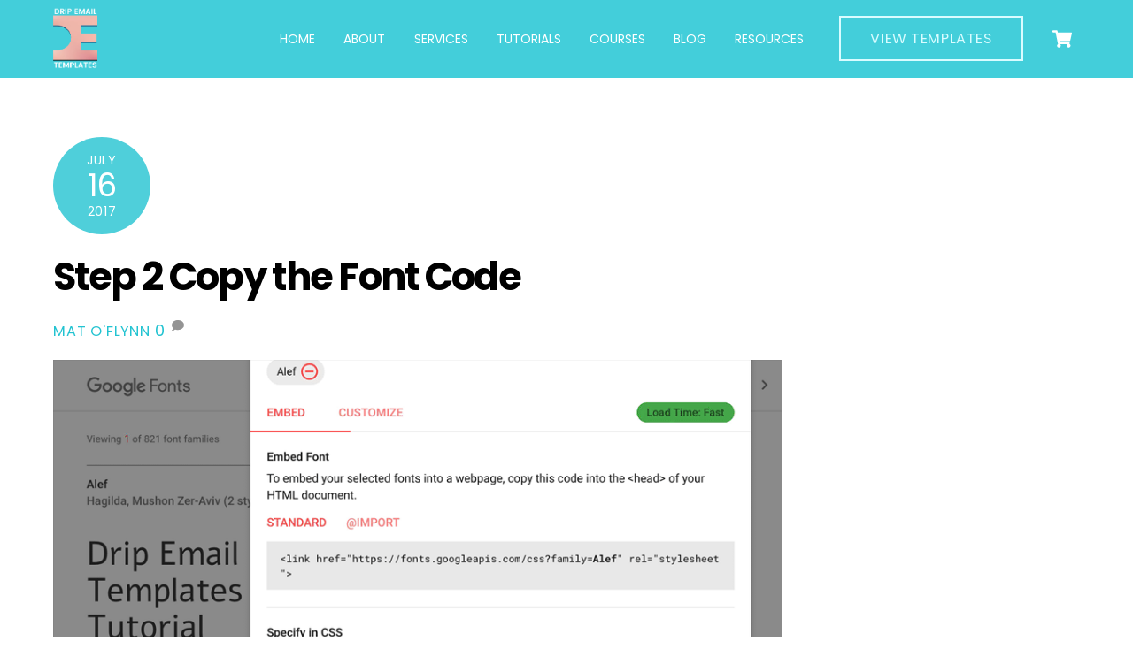

--- FILE ---
content_type: text/html; charset=UTF-8
request_url: https://dripemailtemplates.com/tutorials/use-google-web-font-on-leadpages/attachment/step-2-copy-the-font-code
body_size: 9437
content:
<!DOCTYPE html><html lang="en-CA"><head><meta charset="UTF-8"><meta name="viewport" content="width=device-width, initial-scale=1, minimum-scale=1"> <noscript><style>.themify_builder .wow,.wow .tf_lazy{visibility:visible!important}</style></noscript> <noscript><style>.tf_svg_lazy{
                        display:none!important
                    }</style></noscript><link type="image/png" href="https://dripemailtemplates.com/wp-content/uploads/2021/12/Drip-Email-Templates-Favicon.png" rel="apple-touch-icon" /><link type="image/png" href="https://dripemailtemplates.com/wp-content/uploads/2021/12/Drip-Email-Templates-Favicon.png" rel="icon" /><script type="text/template" id="tmpl-variation-template"><div class="woocommerce-variation-description">{{{ data.variation.variation_description }}}</div>
	<div class="woocommerce-variation-price">{{{ data.variation.price_html }}}</div>
	<div class="woocommerce-variation-availability">{{{ data.variation.availability_html }}}</div></script> <script type="text/template" id="tmpl-unavailable-variation-template"><p role="alert">Sorry, this product is unavailable. Please choose a different combination.</p></script> <meta name='robots' content='index, follow, max-image-preview:large, max-snippet:-1, max-video-preview:-1' /><link media="all" href="https://dripemailtemplates.com/wp-content/cache/autoptimize/css/autoptimize_18f529887ea4a1d9372bb55aba1cfd45.css" rel="stylesheet"><title>Step 2 Copy the Font Code - Drip Email Templates</title><link rel="canonical" href="https://dripemailtemplates.com/tutorials/use-google-web-font-on-leadpages/attachment/step-2-copy-the-font-code/" /><meta property="og:locale" content="en_US" /><meta property="og:type" content="article" /><meta property="og:title" content="Step 2 Copy the Font Code - Drip Email Templates" /><meta property="og:url" content="https://dripemailtemplates.com/tutorials/use-google-web-font-on-leadpages/attachment/step-2-copy-the-font-code/" /><meta property="og:site_name" content="Drip Email Templates" /><meta property="article:publisher" content="https://www.facebook.com/Drip-Email-Templates-150177448851658/" /><meta property="og:image" content="https://dripemailtemplates.com/tutorials/use-google-web-font-on-leadpages/attachment/step-2-copy-the-font-code" /><meta property="og:image:width" content="874" /><meta property="og:image:height" content="492" /><meta property="og:image:type" content="image/gif" /><meta name="twitter:card" content="summary_large_image" /><meta name="twitter:site" content="@dripemailtemp" /> <script type="application/ld+json" class="yoast-schema-graph">{"@context":"https://schema.org","@graph":[{"@type":"WebPage","@id":"https://dripemailtemplates.com/tutorials/use-google-web-font-on-leadpages/attachment/step-2-copy-the-font-code/","url":"https://dripemailtemplates.com/tutorials/use-google-web-font-on-leadpages/attachment/step-2-copy-the-font-code/","name":"Step 2 Copy the Font Code - Drip Email Templates","isPartOf":{"@id":"https://dripemailtemplates.com/#website"},"primaryImageOfPage":{"@id":"https://dripemailtemplates.com/tutorials/use-google-web-font-on-leadpages/attachment/step-2-copy-the-font-code/#primaryimage"},"image":{"@id":"https://dripemailtemplates.com/tutorials/use-google-web-font-on-leadpages/attachment/step-2-copy-the-font-code/#primaryimage"},"thumbnailUrl":"https://dripemailtemplates.com/wp-content/uploads/2017/07/Step-2-Copy-the-Font-Code.gif","datePublished":"2017-07-16T17:54:13+00:00","breadcrumb":{"@id":"https://dripemailtemplates.com/tutorials/use-google-web-font-on-leadpages/attachment/step-2-copy-the-font-code/#breadcrumb"},"inLanguage":"en-CA","potentialAction":[{"@type":"ReadAction","target":["https://dripemailtemplates.com/tutorials/use-google-web-font-on-leadpages/attachment/step-2-copy-the-font-code/"]}]},{"@type":"ImageObject","inLanguage":"en-CA","@id":"https://dripemailtemplates.com/tutorials/use-google-web-font-on-leadpages/attachment/step-2-copy-the-font-code/#primaryimage","url":"https://dripemailtemplates.com/wp-content/uploads/2017/07/Step-2-Copy-the-Font-Code.gif","contentUrl":"https://dripemailtemplates.com/wp-content/uploads/2017/07/Step-2-Copy-the-Font-Code.gif","width":874,"height":492},{"@type":"BreadcrumbList","@id":"https://dripemailtemplates.com/tutorials/use-google-web-font-on-leadpages/attachment/step-2-copy-the-font-code/#breadcrumb","itemListElement":[{"@type":"ListItem","position":1,"name":"Home","item":"https://dripemailtemplates.com/"},{"@type":"ListItem","position":2,"name":"How to Use Any Google Web Font on Leadpages","item":"https://dripemailtemplates.com/tutorials/use-google-web-font-on-leadpages"},{"@type":"ListItem","position":3,"name":"Step 2 Copy the Font Code"}]},{"@type":"WebSite","@id":"https://dripemailtemplates.com/#website","url":"https://dripemailtemplates.com/","name":"Drip Email Templates","description":"Easy To Import Drip Email Templates","publisher":{"@id":"https://dripemailtemplates.com/#organization"},"potentialAction":[{"@type":"SearchAction","target":{"@type":"EntryPoint","urlTemplate":"https://dripemailtemplates.com/?s={search_term_string}"},"query-input":{"@type":"PropertyValueSpecification","valueRequired":true,"valueName":"search_term_string"}}],"inLanguage":"en-CA"},{"@type":"Organization","@id":"https://dripemailtemplates.com/#organization","name":"Drip Email Templates","url":"https://dripemailtemplates.com/","logo":{"@type":"ImageObject","inLanguage":"en-CA","@id":"https://dripemailtemplates.com/#/schema/logo/image/","url":"https://dripemailtemplates.com/wp-content/uploads/2020/11/Drip-Email-Templates-Logo.png","contentUrl":"https://dripemailtemplates.com/wp-content/uploads/2020/11/Drip-Email-Templates-Logo.png","width":500,"height":700,"caption":"Drip Email Templates"},"image":{"@id":"https://dripemailtemplates.com/#/schema/logo/image/"},"sameAs":["https://www.facebook.com/Drip-Email-Templates-150177448851658/","https://x.com/dripemailtemp","https://www.instagram.com/dripemailtemplates/","https://www.linkedin.com/company/drip-email-templates","https://youtube.com/"]}]}</script> <link rel="alternate" type="application/rss+xml" title="Drip Email Templates &raquo; Feed" href="https://dripemailtemplates.com/feed" /><link rel="alternate" type="application/rss+xml" title="Drip Email Templates &raquo; Comments Feed" href="https://dripemailtemplates.com/comments/feed" /><link rel="alternate" type="application/rss+xml" title="Drip Email Templates &raquo; Step 2 Copy the Font Code Comments Feed" href="https://dripemailtemplates.com/tutorials/use-google-web-font-on-leadpages/attachment/step-2-copy-the-font-code/feed" /><link rel="preload" href="https://dripemailtemplates.com/wp-content/plugins/woocommerce-deposits/assets/css/frontend.css?ver=1.5.8" as="style"><link rel="preload" href="https://dripemailtemplates.com/wp-content/plugins/woocommerce/assets/css/brands.css?ver=10.2.3" as="style"><link rel="preload" href="https://dripemailtemplates.com/wp-content/plugins/woocommerce-memberships/assets/css/frontend/wc-memberships-frontend.min.css?ver=1.17.5" as="style"> <script src="https://dripemailtemplates.com/wp-includes/js/jquery/jquery.min.js?ver=3.7.1" id="jquery-core-js"></script> <script id="wc-add-to-cart-js-extra">var wc_add_to_cart_params = {"ajax_url":"\/wp-admin\/admin-ajax.php","wc_ajax_url":"\/?wc-ajax=%%endpoint%%","i18n_view_cart":"View cart","cart_url":"https:\/\/dripemailtemplates.com\/cart","is_cart":"","cart_redirect_after_add":"yes"};</script> <script id="woocommerce-js-extra">var woocommerce_params = {"ajax_url":"\/wp-admin\/admin-ajax.php","wc_ajax_url":"\/?wc-ajax=%%endpoint%%","i18n_password_show":"Show password","i18n_password_hide":"Hide password"};</script> <script id="wc-cart-fragments-js-extra">var wc_cart_fragments_params = {"ajax_url":"\/wp-admin\/admin-ajax.php","wc_ajax_url":"\/?wc-ajax=%%endpoint%%","cart_hash_key":"wc_cart_hash_f0e9d3862c45f57302441861e547a6ca","fragment_name":"wc_fragments_f0e9d3862c45f57302441861e547a6ca","request_timeout":"5000"};</script> <script id="wp-util-js-extra">var _wpUtilSettings = {"ajax":{"url":"\/wp-admin\/admin-ajax.php"}};</script> <script id="wc-add-to-cart-variation-js-extra">var wc_add_to_cart_variation_params = {"wc_ajax_url":"\/?wc-ajax=%%endpoint%%","i18n_no_matching_variations_text":"Sorry, no products matched your selection. Please choose a different combination.","i18n_make_a_selection_text":"Please select some product options before adding this product to your cart.","i18n_unavailable_text":"Sorry, this product is unavailable. Please choose a different combination.","i18n_reset_alert_text":"Your selection has been reset. Please select some product options before adding this product to your cart."};</script> <script id="wc-single-product-js-extra">var wc_single_product_params = {"i18n_required_rating_text":"Please select a rating","i18n_rating_options":["1 of 5 stars","2 of 5 stars","3 of 5 stars","4 of 5 stars","5 of 5 stars"],"i18n_product_gallery_trigger_text":"View full-screen image gallery","review_rating_required":"yes","flexslider":{"rtl":false,"animation":"slide","smoothHeight":true,"directionNav":false,"controlNav":"thumbnails","slideshow":false,"animationSpeed":500,"animationLoop":false,"allowOneSlide":false},"zoom_enabled":"1","zoom_options":[],"photoswipe_enabled":"1","photoswipe_options":{"shareEl":false,"closeOnScroll":false,"history":false,"hideAnimationDuration":0,"showAnimationDuration":0},"flexslider_enabled":"1"};</script> <link rel="https://api.w.org/" href="https://dripemailtemplates.com/wp-json/" /><link rel="alternate" title="JSON" type="application/json" href="https://dripemailtemplates.com/wp-json/wp/v2/media/1020" /><link rel="EditURI" type="application/rsd+xml" title="RSD" href="https://dripemailtemplates.com/xmlrpc.php?rsd" /><meta name="generator" content="WordPress 6.8.3" /><meta name="generator" content="WooCommerce 10.2.3" /><link rel='shortlink' href='https://dripemailtemplates.com/?p=1020' /><link rel="alternate" title="oEmbed (JSON)" type="application/json+oembed" href="https://dripemailtemplates.com/wp-json/oembed/1.0/embed?url=https%3A%2F%2Fdripemailtemplates.com%2Ftutorials%2Fuse-google-web-font-on-leadpages%2Fattachment%2Fstep-2-copy-the-font-code" /><link rel="alternate" title="oEmbed (XML)" type="text/xml+oembed" href="https://dripemailtemplates.com/wp-json/oembed/1.0/embed?url=https%3A%2F%2Fdripemailtemplates.com%2Ftutorials%2Fuse-google-web-font-on-leadpages%2Fattachment%2Fstep-2-copy-the-font-code&#038;format=xml" /><meta name="google-site-verification" content="gRoQDy4X6GvCRJZ7UaUL05nspnOwxDxJuvFtdgNunnU" /> <noscript><style>.woocommerce-product-gallery{ opacity: 1 !important; }</style></noscript>  <script>(function(w,d,s,l,i){w[l]=w[l]||[];w[l].push({'gtm.start':
new Date().getTime(),event:'gtm.js'});var f=d.getElementsByTagName(s)[0],
j=d.createElement(s),dl=l!='dataLayer'?'&l='+l:'';j.async=true;j.src=
'https://www.googletagmanager.com/gtm.js?id='+i+dl;f.parentNode.insertBefore(j,f);
})(window,document,'script','dataLayer','GTM-TBP8XXW');</script> <meta name="facebook-domain-verification" content="lvt43zatfp177ecq9324cpnidcpq04" /><link rel="prefetch" href="https://dripemailtemplates.com/wp-content/themes/themify-ultra/js/themify-script.js?ver=8.0.4" as="script" fetchpriority="low"><link rel="prefetch" href="https://dripemailtemplates.com/wp-content/themes/themify-ultra/themify/js/modules/themify-sidemenu.js?ver=8.1.6" as="script" fetchpriority="low"><link rel="prefetch" href="https://dripemailtemplates.com/wp-content/themes/themify-ultra/js/modules/wc.js?ver=8.0.4" as="script" fetchpriority="low"><link rel="preload" href="https://dripemailtemplates.com/wp-content/uploads/2020/11/Drip-Email-Templates-Logo.png" as="image"><link rel="preload" fetchpriority="high" href="https://dripemailtemplates.com/wp-content/uploads/themify-concate/431209934/themify-156186029.css" as="style"><link fetchpriority="high" id="themify_concate-css" rel="stylesheet" href="https://dripemailtemplates.com/wp-content/cache/autoptimize/css/autoptimize_single_80594593144e1f20e8340a6ae08fc9ed.css"><link rel="preconnect" href="https://www.google-analytics.com"></head><body class="attachment wp-singular attachment-template-default single single-attachment postid-1020 attachmentid-1020 attachment-gif wp-theme-themify-ultra theme-themify-ultra skin-agency sidebar1 default_width no-home woocommerce-js tb_animation_on ready-view header-horizontal fixed-header-enabled footer-horizontal-left social-widget-off search-off slide-cart sidemenu-active"> <a class="screen-reader-text skip-to-content" href="#content">Skip to content</a><svg id="tf_svg" style="display:none"><defs><symbol id="tf-fas-shopping-cart" viewBox="0 0 36 32"><path d="M33 18.81q-.25 1.2-1.44 1.2H13.25l.37 2h16.82q.68 0 1.12.55t.31 1.25l-.37 1.57q2 .93 2 3.12 0 1.44-1.03 2.47T30 32t-2.47-1.03-1.03-2.47q0-1.5 1.06-2.5H14.44q1.06 1 1.06 2.5 0 1.44-1.03 2.47T12 32t-2.47-1.03T8.5 28.5q0-2 1.75-3.06L5.88 4H1.5Q.88 4 .44 3.56T0 2.5v-1Q0 .87.44.44T1.5 0h6.44q.5 0 .9.34t.54.85L9.94 4H34.5q.75 0 1.19.56t.25 1.25z"/></symbol><symbol id="tf-fas-comment" viewBox="0 0 32 32"><path d="M16 2q6.63 0 11.31 3.81t4.7 9.2-4.7 9.18T16 28q-3.5 0-6.69-1.19-4.06 3.2-8.81 3.2-.13 0-.25-.1t-.19-.22q-.12-.31.1-.53t.75-.88 1.4-2.19 1.25-2.9Q0 19.63 0 15q0-5.37 4.69-9.19T15.99 2z"/></symbol><symbol id="tf-fab-facebook" viewBox="0 0 17 32"><path d="M13.5 5.31q-1.13 0-1.78.38t-.85.94-.18 1.43V12H16l-.75 5.69h-4.56V32H4.8V17.7H0V12h4.8V7.5q0-3.56 2-5.53T12.13 0q2.68 0 4.37.25v5.06h-3z"/></symbol><symbol id="tf-fab-instagram" viewBox="0 0 32 32"><path d="M14 8.81q3 0 5.1 2.1t2.09 5.1-2.1 5.08T14 23.2t-5.1-2.1T6.82 16t2.1-5.1T14 8.82zm0 11.88q1.94 0 3.31-1.38T18.7 16t-1.38-3.31T14 11.3t-3.31 1.38T9.3 16t1.38 3.31T14 20.7zM23.13 8.5q0 .69-.47 1.19t-1.16.5-1.19-.5-.5-1.19.5-1.16 1.19-.46 1.16.46.46 1.16zm4.8 1.75Q28 11.94 28 16t-.06 5.75q-.19 3.81-2.28 5.9t-5.9 2.23Q18.05 30 14 30t-5.75-.13q-3.81-.18-5.87-2.25-.82-.75-1.32-1.75t-.72-1.93-.21-2.2Q0 20.07 0 16t.13-5.81Q.3 6.44 2.38 4.37q2.06-2.12 5.87-2.31Q9.94 2 14 2t5.75.06q3.81.19 5.9 2.28t2.29 5.9zm-3 14q.2-.5.32-1.28t.19-1.88.06-1.78V12.7l-.06-1.78-.19-1.88-.31-1.28q-.75-1.94-2.69-2.69-.5-.18-1.28-.31t-1.88-.19-1.75-.06H10.7l-1.78.06-1.88.19-1.28.31q-1.94.75-2.69 2.7-.18.5-.31 1.27t-.19 1.88-.06 1.75v6l.03 1.53.1 1.6.18 1.34.25 1.12q.82 1.94 2.69 2.69.5.19 1.28.31t1.88.19 1.75.06h6.65l1.78-.06 1.88-.19 1.28-.31q1.94-.81 2.69-2.69z"/></symbol><symbol id="tf-fab-twitter" viewBox="0 0 32 32"><path d="M28.69 9.5q.06.25.06.81 0 3.32-1.25 6.6t-3.53 6-5.9 4.4-8 1.7Q4.56 29 0 26.05q.69.07 1.56.07 4.57 0 8.2-2.82-2.2 0-3.85-1.28T3.63 18.8q.62.07 1.19.07.87 0 1.75-.2-1.5-.3-2.7-1.24T2 15.16t-.69-2.9v-.13q1.38.8 2.94.87-2.94-2-2.94-5.5 0-1.75.94-3.31Q4.7 7.25 8.22 9.06t7.53 2q-.12-.75-.12-1.5 0-2.69 1.9-4.62T22.13 3Q25 3 26.94 5.06q2.25-.43 4.19-1.56-.75 2.31-2.88 3.63 1.88-.25 3.75-1.07-1.37 2-3.31 3.44z"/></symbol><symbol id="tf-fab-linkedin" viewBox="0 0 32 32"><path d="M26 2q.81 0 1.4.6T28 4v24q0 .81-.6 1.4T26 30H2q-.81 0-1.4-.6T0 28V4q0-.81.6-1.4T2 2h24zM8.44 26h.06V12.62H4.31V26h4.13zM6.38 10.81q1 0 1.71-.72t.72-1.68-.72-1.7T6.37 6t-1.68.72-.7 1.69.7 1.68 1.68.72zM24 26v-7.31q0-1.5-.19-2.57t-.69-1.96-1.53-1.38-2.53-.47q-1.44 0-2.47.63t-1.47 1.5h-.06v-1.82h-4V26h4.19v-6.63q0-1.56.5-2.5t1.94-.93q.75 0 1.25.3t.65.95.22 1.09.07 1.22V26H24z"/></symbol><symbol id="tf-fab-youtube" viewBox="0 0 36 32"><path d="M34.38 7.75q.18.75.34 1.88t.22 2.21.1 2.03.02 1.57V16q0 5.63-.68 8.31-.32 1.07-1.13 1.88t-1.94 1.12q-1.19.32-4.5.47t-6.06.22H18q-10.7 0-13.31-.69-2.44-.68-3.07-3-.31-1.18-.47-3.28T.94 17.5V16q0-5.56.68-8.25.32-1.12 1.13-1.94T4.69 4.7q1.18-.31 4.5-.47T15.25 4H18q10.69 0 13.31.69 1.13.31 1.94 1.12t1.13 1.94zM14.5 21.13 23.44 16l-8.94-5.06v10.19z"/></symbol></defs></svg><script></script><div id="pagewrap" class="tf_box hfeed site"><div id="headerwrap"  class=' tf_box'><div class="header-icons tf_hide"> <a id="menu-icon" class="tf_inline_b tf_text_dec" href="#mobile-menu" aria-label="Menu"><span class="menu-icon-inner tf_inline_b tf_vmiddle tf_overflow"></span><span class="screen-reader-text">Menu</span></a><div class="cart-icon"><div class="cart-wrap"> <a class="cart-icon-link" href="#slide-cart"> <em class="icon-shopping-cart"> <svg  aria-label="Shop Cart" class="tf_fa tf-fas-shopping-cart" role="img"><use href="#tf-fas-shopping-cart"></use></svg> </em> <span></span> <em class="screen-reader-text">Cart</em> </a></div></div></div><header id="header" class="tf_box pagewidth tf_clearfix" itemscope="itemscope" itemtype="https://schema.org/WPHeader"><div class="header-bar tf_box"><div id="site-logo"><a href="https://dripemailtemplates.com" title="Drip Email Templates"><img  src="https://dripemailtemplates.com/wp-content/uploads/2020/11/Drip-Email-Templates-Logo.png" alt="Drip Email Templates" class="site-logo-image" width="50" data-tf-not-load="1" fetchpriority="high"></a></div><div id="site-description" class="site-description"><span>Easy To Import Drip Email Templates</span></div></div><div id="mobile-menu" class="sidemenu sidemenu-off tf_scrollbar"><div class="navbar-wrapper tf_clearfix"><div class="cart-icon"><div class="cart-wrap"> <a class="cart-icon-link" href="#slide-cart"> <em class="icon-shopping-cart"> <svg  aria-label="Shop Cart" class="tf_fa tf-fas-shopping-cart" role="img"><use href="#tf-fas-shopping-cart"></use></svg> </em> <span></span> <em class="screen-reader-text">Cart</em> </a></div></div><nav id="main-nav-wrap" itemscope="itemscope" itemtype="https://schema.org/SiteNavigationElement"><ul id="main-nav" class="main-nav tf_clearfix tf_box"><li  id="menu-item-171" class="menu-item-page-18 menu-item menu-item-type-post_type menu-item-object-page menu-item-home menu-item-171"><a  href="https://dripemailtemplates.com/">Home</a></li><li  id="menu-item-877" class="menu-item-page-4 menu-item menu-item-type-post_type menu-item-object-page menu-item-877"><a  href="https://dripemailtemplates.com/about">About</a></li><li  id="menu-item-1668" class="menu-item-page-957 menu-item menu-item-type-post_type menu-item-object-page menu-item-1668"><a  href="https://dripemailtemplates.com/services">Services</a></li><li  id="menu-item-1061" class="menu-item-page-1055 menu-item menu-item-type-post_type menu-item-object-page menu-item-1061"><a  href="https://dripemailtemplates.com/tutorials">Tutorials</a></li><li  id="menu-item-7757" class="menu-item-page-7662 menu-item menu-item-type-post_type menu-item-object-page menu-item-7757"><a  href="https://dripemailtemplates.com/courses">Courses</a></li><li  id="menu-item-8662" class="menu-item-page-8656 menu-item menu-item-type-post_type menu-item-object-page menu-item-8662"><a  href="https://dripemailtemplates.com/blog">Blog</a></li><li  id="menu-item-1109" class="menu-item-page-880 menu-item menu-item-type-post_type menu-item-object-page menu-item-1109"><a  href="https://dripemailtemplates.com/resources">Resources</a></li><li  id="menu-item-635" class="menu-item-page-627 highlight-link menu-item menu-item-type-post_type menu-item-object-page menu-item-635"><a  href="https://dripemailtemplates.com/email-templates">View Templates</a></li></ul></nav></div> <a id="menu-icon-close" aria-label="Close menu" class="tf_close tf_hide" href="#"><span class="screen-reader-text">Close Menu</span></a></div><div id="slide-cart" class="sidemenu sidemenu-off tf_scrollbar"> <a href="#" id="cart-icon-close" class="tf_close"><span class="screen-reader-text">Close Cart</span></a><div id="shopdock-ultra"></div></div></header></div><div id="body" class="tf_box tf_clear tf_mw tf_clearfix"><div id="layout" class="pagewidth tf_box tf_clearfix"><main id="content" class="tf_box tf_clearfix"><article id="post-1020" class="post tf_clearfix post-1020 attachment type-attachment status-inherit hentry has-post-title has-post-date has-post-category has-post-tag has-post-comment has-post-author "><div class="post-content"><div class="post-content-inner"><div class="post-date-wrap"> <time class="post-date entry-date updated" datetime="2017-07-16"> <span class="month">July</span> <span class="day">16</span> <span class="year">2017</span> </time></div><h1 class="post-title entry-title"><a href="https://dripemailtemplates.com/tutorials/use-google-web-font-on-leadpages/attachment/step-2-copy-the-font-code">Step 2 Copy the Font Code</a></h1><p class="post-meta entry-meta"> <span class="post-author"><span class="author vcard"><a class="url fn n" href="https://dripemailtemplates.com/author/mat" rel="author">Mat O'Flynn</a></span></span> <span class="post-comment"> <a href="https://dripemailtemplates.com/tutorials/use-google-web-font-on-leadpages/attachment/step-2-copy-the-font-code#respond">0</a><svg  class="tf_fa tf-fas-comment" aria-hidden="true"><use href="#tf-fas-comment"></use></svg> </span></p><div class="entry-content"><p><a href='https://dripemailtemplates.com/wp-content/uploads/2017/07/Step-2-Copy-the-Font-Code.gif'><img data-tf-not-load="1" fetchpriority="high" decoding="async" width="874" height="492" src="https://dripemailtemplates.com/wp-content/uploads/2017/07/Step-2-Copy-the-Font-Code.gif" class="attachment-large size-large" alt="" /></a></p></div></div></div></article><div class="post-nav tf_box tf_clearfix"> <span class="prev tf_box"><a href="https://dripemailtemplates.com/tutorials/use-google-web-font-on-leadpages" rel="prev"><span class="arrow"></span> How to Use Any Google Web Font on Leadpages</a></span></div><div id="comments" class="commentwrap tf_clearfix"><div id="respond" class="comment-respond"><h3 id="reply-title" class="comment-reply-title">Leave a Reply <small><a rel="nofollow" id="cancel-comment-reply-link" href="/tutorials/use-google-web-font-on-leadpages/attachment/step-2-copy-the-font-code#respond" style="display:none;">Cancel reply</a></small></h3><p class="must-log-in">You must be <a href="https://dripemailtemplates.com/wp-login.php?redirect_to=https%3A%2F%2Fdripemailtemplates.com%2Ftutorials%2Fuse-google-web-font-on-leadpages%2Fattachment%2Fstep-2-copy-the-font-code">logged in</a> to post a comment.</p></div></div></main><aside id="sidebar" class="tf_box" itemscope="itemscope" itemtype="https://schema.org/WPSidebar"></aside></div></div><div id="footerwrap" class="tf_box tf_clear tf_scrollbar "><footer id="footer" class="tf_box pagewidth tf_scrollbar tf_rel tf_clearfix" itemscope="itemscope" itemtype="https://schema.org/WPFooter"><div class="main-col first tf_clearfix"><div class="footer-left-wrap first"><div class="footer-logo-wrapper tf_clearfix"><div id="footer-logo"><a href="https://dripemailtemplates.com" title="Drip Email Templates"><span>Drip Email Templates</span></a></div></div><div class="social-widget tf_inline_b tf_vmiddle"><div id="themify-social-links-1006" class="widget themify-social-links"><ul class="social-links horizontal"><li class="social-link-item facebook font-icon icon-large"> <a href="https://www.facebook.com/Drip-Email-Templates-150177448851658/" aria-label="facebook" ><em><svg  aria-label="Facebook" class="tf_fa tf-fab-facebook" role="img"><use href="#tf-fab-facebook"></use></svg></em> </a></li><li class="social-link-item instagram font-icon icon-large"> <a href="https://www.instagram.com/dripemailtemplates/" aria-label="instagram" ><em><svg  aria-label="Instagram" class="tf_fa tf-fab-instagram" role="img"><use href="#tf-fab-instagram"></use></svg></em> </a></li><li class="social-link-item twitter font-icon icon-large"> <a href="https://twitter.com/dripemailtemp" aria-label="twitter" ><em><svg  aria-label="Twitter" class="tf_fa tf-fab-twitter" role="img"><use href="#tf-fab-twitter"></use></svg></em> </a></li><li class="social-link-item linkedin font-icon icon-large"> <a href="https://www.linkedin.com/company/drip-email-templates" aria-label="linkedin" ><em><svg  aria-label="LinkedIn" class="tf_fa tf-fab-linkedin" role="img"><use href="#tf-fab-linkedin"></use></svg></em> </a></li><li class="social-link-item youtube font-icon icon-large"> <a href="https://youtube.com/@dripemailtemplates" aria-label="youtube" ><em><svg  aria-label="YouTube" class="tf_fa tf-fab-youtube" role="img"><use href="#tf-fab-youtube"></use></svg></em> </a></li></ul></div></div></div><div class="footer-right-wrap"><div class="footer-nav-wrap"><ul id="footer-nav" class="footer-nav"><li id="menu-item-961" class="menu-item-page-954 menu-item menu-item-type-post_type menu-item-object-page menu-item-961"><a href="https://dripemailtemplates.com/schedule-a-consultation">Schedule a Consultation</a></li><li id="menu-item-667" class="menu-item-page-108 menu-item menu-item-type-post_type menu-item-object-page menu-item-667"><a href="https://dripemailtemplates.com/faq">FAQ</a></li><li id="menu-item-2106" class="menu-item-page-592 menu-item menu-item-type-post_type menu-item-object-page menu-item-2106"><a href="https://dripemailtemplates.com/my-account">My Account</a></li><li id="menu-item-523" class="menu-item-page-15 menu-item menu-item-type-post_type menu-item-object-page menu-item-523"><a href="https://dripemailtemplates.com/contact">Contact</a></li></ul></div><div class="footer-text tf_clear tf_clearfix"><div class="footer-text-inner"><div class="two"><a href="https://matoflynn.com">Site by Mat</a></div></div></div></div></div><div class="section-col tf_clearfix"><div class="footer-widgets-wrap"></div></div></footer></div></div>  <script type="speculationrules">{"prefetch":[{"source":"document","where":{"and":[{"href_matches":"\/*"},{"not":{"href_matches":["\/wp-*.php","\/wp-admin\/*","\/wp-content\/uploads\/*","\/wp-content\/*","\/wp-content\/plugins\/*","\/wp-content\/themes\/themify-ultra\/*","\/*\\?(.+)"]}},{"not":{"selector_matches":"a[rel~=\"nofollow\"]"}},{"not":{"selector_matches":".no-prefetch, .no-prefetch a"}}]},"eagerness":"conservative"}]}</script>  <script type="text/javascript">var _dcq = _dcq || [];
	var _dcs = _dcs || {};
	_dcs.account = '6395235';

	(function() {
		var dc = document.createElement('script');
		dc.type = 'text/javascript'; 
		dc.async = true;
		dc.src = 'https://tag.getdrip.com/6395235.js';
				var s = document.getElementsByTagName('script')[0];
		s.parentNode.insertBefore(dc, s);
	})();</script> 
 <!--noindex-->
 <!--noptimize-->
            <script id="tf_vars" data-no-optimize="1" data-noptimize="1" data-no-minify="1" data-cfasync="false" defer="defer" src="[data-uri]"></script>
            <!--/noptimize-->
 <!--/noindex--><link rel="preload" href="https://dripemailtemplates.com/wp-content/plugins/woocommerce-gateway-stripe/build/upe-blocks.css?ver=f674640426dacb65cf29a54b02345e01" as="style"><link rel="preload" href="https://dripemailtemplates.com/wp-content/plugins/woocommerce/assets/client/blocks/wc-blocks.css?ver=wc-10.2.3" as="style"> <script defer="defer" data-v="8.1.6" data-pl-href="https://dripemailtemplates.com/wp-content/plugins/fake.css" data-no-optimize="1" data-noptimize="1" src="https://dripemailtemplates.com/wp-content/themes/themify-ultra/themify/js/main.js?ver=8.1.6" id="themify-main-script-js"></script> <script id="wc-order-attribution-js-extra">var wc_order_attribution = {"params":{"lifetime":1.0000000000000000818030539140313095458623138256371021270751953125e-5,"session":30,"base64":false,"ajaxurl":"https:\/\/dripemailtemplates.com\/wp-admin\/admin-ajax.php","prefix":"wc_order_attribution_","allowTracking":true},"fields":{"source_type":"current.typ","referrer":"current_add.rf","utm_campaign":"current.cmp","utm_source":"current.src","utm_medium":"current.mdm","utm_content":"current.cnt","utm_id":"current.id","utm_term":"current.trm","utm_source_platform":"current.plt","utm_creative_format":"current.fmt","utm_marketing_tactic":"current.tct","session_entry":"current_add.ep","session_start_time":"current_add.fd","session_pages":"session.pgs","session_count":"udata.vst","user_agent":"udata.uag"}};</script>  <noscript><iframe data-no-script src="https://www.googletagmanager.com/ns.html?id=GTM-TBP8XXW"
height="0" width="0" style="display:none;visibility:hidden"></iframe></noscript>  <script defer src="https://dripemailtemplates.com/wp-content/cache/autoptimize/js/autoptimize_71f3dd98c46a0212102bd4f2e023b18c.js"></script><script defer src="https://static.cloudflareinsights.com/beacon.min.js/vcd15cbe7772f49c399c6a5babf22c1241717689176015" integrity="sha512-ZpsOmlRQV6y907TI0dKBHq9Md29nnaEIPlkf84rnaERnq6zvWvPUqr2ft8M1aS28oN72PdrCzSjY4U6VaAw1EQ==" data-cf-beacon='{"version":"2024.11.0","token":"49b3d704bc7e420198a2021bd8b15f4e","r":1,"server_timing":{"name":{"cfCacheStatus":true,"cfEdge":true,"cfExtPri":true,"cfL4":true,"cfOrigin":true,"cfSpeedBrain":true},"location_startswith":null}}' crossorigin="anonymous"></script>
</body></html>

--- FILE ---
content_type: text/javascript; charset=utf-8
request_url: https://api.getdrip.com/client/track?url=https%3A%2F%2Fdripemailtemplates.com%2Ftutorials%2Fuse-google-web-font-on-leadpages%2Fattachment%2Fstep-2-copy-the-font-code&visitor_uuid=264584a5328c47838d4eba205085a24b&_action=Started%20a%20new%20session&source=drip&drip_account_id=6395235&callback=Drip_821679882
body_size: -168
content:
Drip_821679882({ success: true, visitor_uuid: "264584a5328c47838d4eba205085a24b", anonymous: true });

--- FILE ---
content_type: application/javascript
request_url: https://tag.getdrip.com/6395235.js
body_size: 824
content:
/* 474dced5b63293677908da95b60dcbc2eb565d38 / 2026-01-14 22:03:23 +0000 */

if (window._dcfg && window._dcfg.account_uid) {
  console.error(`Double Drip script detected. Account '6395235' is overwriting account '${window._dcfg.account_uid}'.`);
}

var _dcq = _dcq || [];
var _dcs = _dcs || {};
_dcs.account = '6395235';
window._dcfg = {"account_id":15110,"account_uid":6395235,"success":true,"env":"production","url":"dripemailtemplates.com","domain":"dripemailtemplates.com","enable_third_party_cookies":false,"eu_consent_check_timezone":false,"pond_id":"drip-production","campaigns":[{"id":421422,"public_id":570123785},{"id":422125,"public_id":672666796},{"id":47019,"public_id":56833701}],"forms":[],"goals":[{"id":9629,"public_id":54290864,"url":"https://dripemailtemplates.com/checkout/order-received/*"}],"url_triggers":[{"trigger_type":"visited_page","action":"Visited a page","properties":{"url":"http://www.mysite.com/ebook-x","campaign_id":null},"id":"bef4dd0089d201355adb1277a4eb0864"},{"trigger_type":"visited_page","action":"Visited a page","properties":{"url":"https://dripemailtemplates.com/tutorials/use-google-web-font-on-leadpages"},"id":"111c49209caf01357c6e121ca6adf19c"}],"product_triggers":[{"trigger_type":"viewed_product"}],"lead_settings":{"product_benefits_path":"/one-on-one-help","pricing_path":"/email-templates","careers_path":""},"enable_session_tracking":true};

  (function() {
    var dc = document.createElement('script');
    dc.type = 'text/javascript'; dc.async = true;
    dc.src = '//tag.getdrip.com/client.js';
    var s = document.getElementsByTagName('script')[0];
    s.parentNode.insertBefore(dc, s);
  })();

  (function () {
    var sleeknoteScriptTag = document.createElement("script");
    sleeknoteScriptTag.type = "text/javascript";
    sleeknoteScriptTag.charset = "utf-8";
    sleeknoteScriptTag.src = ("//sleeknotecustomerscripts.sleeknote.com/88051.js");
    var s = document.getElementsByTagName('script')[0];
    s.parentNode.insertBefore(sleeknoteScriptTag, s);
  })();


--- FILE ---
content_type: text/javascript; charset=utf-8
request_url: https://api.getdrip.com/client/events/visit?drip_account_id=6395235&referrer=&url=https%3A%2F%2Fdripemailtemplates.com%2Ftutorials%2Fuse-google-web-font-on-leadpages%2Fattachment%2Fstep-2-copy-the-font-code&domain=dripemailtemplates.com&time_zone=UTC&enable_third_party_cookies=f&callback=Drip_105658922
body_size: -182
content:
Drip_105658922({ success: true, visitor_uuid: "264584a5328c47838d4eba205085a24b" });

--- FILE ---
content_type: text/javascript; charset=utf-8
request_url: https://api.getdrip.com/client/track?url=https%3A%2F%2Fdripemailtemplates.com%2Ftutorials%2Fuse-google-web-font-on-leadpages%2Fattachment%2Fstep-2-copy-the-font-code&visitor_uuid=264584a5328c47838d4eba205085a24b&_action=Visited%20a%20page&source=drip&drip_account_id=6395235&callback=Drip_924804493
body_size: -168
content:
Drip_924804493({ success: true, visitor_uuid: "264584a5328c47838d4eba205085a24b", anonymous: true });